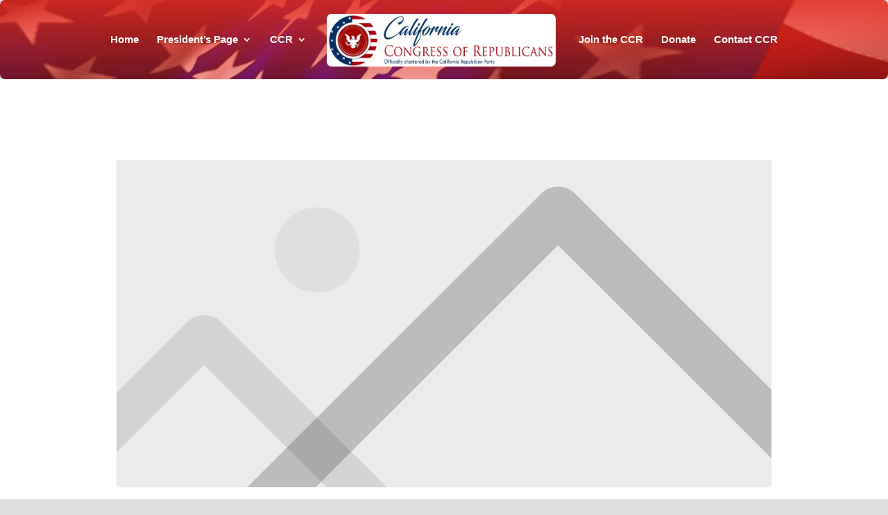

--- FILE ---
content_type: text/css; charset=utf-8
request_url: https://www.ccr-gop.com/wp-content/et-cache/271/et-core-unified-deferred-271.min.css?ver=1768355092
body_size: 1107
content:
.et_pb_row_6,.et_pb_row_7,.et_pb_row_8,.et_pb_row_9,.et_pb_row_10,.et_pb_row_11{z-index:2!important;position:relative}.et_pb_cta_0.et_pb_promo h2,.et_pb_cta_0.et_pb_promo h1.et_pb_module_header,.et_pb_cta_0.et_pb_promo h3.et_pb_module_header,.et_pb_cta_0.et_pb_promo h4.et_pb_module_header,.et_pb_cta_0.et_pb_promo h5.et_pb_module_header,.et_pb_cta_0.et_pb_promo h6.et_pb_module_header,.et_pb_cta_2.et_pb_promo h2,.et_pb_cta_2.et_pb_promo h1.et_pb_module_header,.et_pb_cta_2.et_pb_promo h3.et_pb_module_header,.et_pb_cta_2.et_pb_promo h4.et_pb_module_header,.et_pb_cta_2.et_pb_promo h5.et_pb_module_header,.et_pb_cta_2.et_pb_promo h6.et_pb_module_header,.et_pb_cta_3.et_pb_promo h2,.et_pb_cta_3.et_pb_promo h1.et_pb_module_header,.et_pb_cta_3.et_pb_promo h3.et_pb_module_header,.et_pb_cta_3.et_pb_promo h4.et_pb_module_header,.et_pb_cta_3.et_pb_promo h5.et_pb_module_header,.et_pb_cta_3.et_pb_promo h6.et_pb_module_header,.et_pb_cta_4.et_pb_promo h2,.et_pb_cta_4.et_pb_promo h1.et_pb_module_header,.et_pb_cta_4.et_pb_promo h3.et_pb_module_header,.et_pb_cta_4.et_pb_promo h4.et_pb_module_header,.et_pb_cta_4.et_pb_promo h5.et_pb_module_header,.et_pb_cta_4.et_pb_promo h6.et_pb_module_header,.et_pb_cta_5.et_pb_promo h2,.et_pb_cta_5.et_pb_promo h1.et_pb_module_header,.et_pb_cta_5.et_pb_promo h3.et_pb_module_header,.et_pb_cta_5.et_pb_promo h4.et_pb_module_header,.et_pb_cta_5.et_pb_promo h5.et_pb_module_header,.et_pb_cta_5.et_pb_promo h6.et_pb_module_header,.et_pb_cta_6.et_pb_promo h2,.et_pb_cta_6.et_pb_promo h1.et_pb_module_header,.et_pb_cta_6.et_pb_promo h3.et_pb_module_header,.et_pb_cta_6.et_pb_promo h4.et_pb_module_header,.et_pb_cta_6.et_pb_promo h5.et_pb_module_header,.et_pb_cta_6.et_pb_promo h6.et_pb_module_header,.et_pb_cta_9.et_pb_promo h2,.et_pb_cta_9.et_pb_promo h1.et_pb_module_header,.et_pb_cta_9.et_pb_promo h3.et_pb_module_header,.et_pb_cta_9.et_pb_promo h4.et_pb_module_header,.et_pb_cta_9.et_pb_promo h5.et_pb_module_header,.et_pb_cta_9.et_pb_promo h6.et_pb_module_header{font-size:24px!important;color:#E02B20!important;letter-spacing:1px!important;line-height:1.7em!important;text-align:center!important}.et_pb_cta_0.et_pb_promo .et_pb_promo_description div,.et_pb_cta_1.et_pb_promo .et_pb_promo_description div,.et_pb_cta_2.et_pb_promo .et_pb_promo_description div,.et_pb_cta_3.et_pb_promo .et_pb_promo_description div,.et_pb_cta_4.et_pb_promo .et_pb_promo_description div,.et_pb_cta_5.et_pb_promo .et_pb_promo_description div,.et_pb_cta_6.et_pb_promo .et_pb_promo_description div,.et_pb_cta_7.et_pb_promo .et_pb_promo_description div,.et_pb_cta_8.et_pb_promo .et_pb_promo_description div,.et_pb_cta_9.et_pb_promo .et_pb_promo_description div,.et_pb_cta_10.et_pb_promo .et_pb_promo_description div,.et_pb_cta_11.et_pb_promo .et_pb_promo_description div{color:#000000!important;letter-spacing:1px;text-align:left}.et_pb_cta_0.et_pb_promo .et_pb_promo_button.et_pb_button,.et_pb_cta_1.et_pb_promo .et_pb_promo_button.et_pb_button,.et_pb_cta_2.et_pb_promo .et_pb_promo_button.et_pb_button,.et_pb_cta_3.et_pb_promo .et_pb_promo_button.et_pb_button,.et_pb_cta_4.et_pb_promo .et_pb_promo_button.et_pb_button,.et_pb_cta_5.et_pb_promo .et_pb_promo_button.et_pb_button,.et_pb_cta_6.et_pb_promo .et_pb_promo_button.et_pb_button,.et_pb_cta_7.et_pb_promo .et_pb_promo_button.et_pb_button,.et_pb_cta_8.et_pb_promo .et_pb_promo_button.et_pb_button,.et_pb_cta_9.et_pb_promo .et_pb_promo_button.et_pb_button,.et_pb_cta_10.et_pb_promo .et_pb_promo_button.et_pb_button,.et_pb_cta_11.et_pb_promo .et_pb_promo_button.et_pb_button{text-shadow:0em 0.1em 0.1em rgba(0,0,0,0.4)}.et_pb_cta_0.et_pb_promo .et_pb_button_wrapper,.et_pb_cta_1.et_pb_promo .et_pb_button_wrapper,.et_pb_cta_2.et_pb_promo .et_pb_button_wrapper,.et_pb_cta_3.et_pb_promo .et_pb_button_wrapper,.et_pb_cta_4.et_pb_promo .et_pb_button_wrapper,.et_pb_cta_5.et_pb_promo .et_pb_button_wrapper,.et_pb_cta_6.et_pb_promo .et_pb_button_wrapper,.et_pb_cta_7.et_pb_promo .et_pb_button_wrapper,.et_pb_cta_8.et_pb_promo .et_pb_button_wrapper,.et_pb_cta_9.et_pb_promo .et_pb_button_wrapper{text-align:right}body #page-container .et_pb_section .et_pb_cta_0.et_pb_promo .et_pb_promo_button.et_pb_button,body #page-container .et_pb_section .et_pb_cta_1.et_pb_promo .et_pb_promo_button.et_pb_button{color:#FFFFFF!important;border-width:1px!important;border-color:#000000;border-radius:7px;font-size:15px;background-color:#fc0000}body #page-container .et_pb_section .et_pb_cta_0.et_pb_promo .et_pb_promo_button.et_pb_button:after,body #page-container .et_pb_section .et_pb_cta_1.et_pb_promo .et_pb_promo_button.et_pb_button:after,body #page-container .et_pb_section .et_pb_cta_2.et_pb_promo .et_pb_promo_button.et_pb_button:after,body #page-container .et_pb_section .et_pb_cta_3.et_pb_promo .et_pb_promo_button.et_pb_button:after,body #page-container .et_pb_section .et_pb_cta_4.et_pb_promo .et_pb_promo_button.et_pb_button:after,body #page-container .et_pb_section .et_pb_cta_5.et_pb_promo .et_pb_promo_button.et_pb_button:after,body #page-container .et_pb_section .et_pb_cta_7.et_pb_promo .et_pb_promo_button.et_pb_button:after,body #page-container .et_pb_section .et_pb_cta_8.et_pb_promo .et_pb_promo_button.et_pb_button:after,body #page-container .et_pb_section .et_pb_cta_9.et_pb_promo .et_pb_promo_button.et_pb_button:after,body #page-container .et_pb_section .et_pb_cta_11.et_pb_promo .et_pb_promo_button.et_pb_button:after{font-size:1.6em}body.et_button_custom_icon #page-container .et_pb_cta_0.et_pb_promo .et_pb_promo_button.et_pb_button:after,body.et_button_custom_icon #page-container .et_pb_cta_1.et_pb_promo .et_pb_promo_button.et_pb_button:after,body.et_button_custom_icon #page-container .et_pb_cta_2.et_pb_promo .et_pb_promo_button.et_pb_button:after,body.et_button_custom_icon #page-container .et_pb_cta_3.et_pb_promo .et_pb_promo_button.et_pb_button:after,body.et_button_custom_icon #page-container .et_pb_cta_4.et_pb_promo .et_pb_promo_button.et_pb_button:after,body.et_button_custom_icon #page-container .et_pb_cta_5.et_pb_promo .et_pb_promo_button.et_pb_button:after,body.et_button_custom_icon #page-container .et_pb_cta_6.et_pb_promo .et_pb_promo_button.et_pb_button:after,body.et_button_custom_icon #page-container .et_pb_cta_7.et_pb_promo .et_pb_promo_button.et_pb_button:after,body.et_button_custom_icon #page-container .et_pb_cta_8.et_pb_promo .et_pb_promo_button.et_pb_button:after,body.et_button_custom_icon #page-container .et_pb_cta_9.et_pb_promo .et_pb_promo_button.et_pb_button:after,body.et_button_custom_icon #page-container .et_pb_cta_10.et_pb_promo .et_pb_promo_button.et_pb_button:after,body.et_button_custom_icon #page-container .et_pb_cta_11.et_pb_promo .et_pb_promo_button.et_pb_button:after{font-size:15px}.et_pb_cta_0 .et_pb_button,.et_pb_cta_1 .et_pb_button,.et_pb_cta_2 .et_pb_button,.et_pb_cta_3 .et_pb_button,.et_pb_cta_4 .et_pb_button,.et_pb_cta_5 .et_pb_button,.et_pb_cta_6 .et_pb_button,.et_pb_cta_7 .et_pb_button,.et_pb_cta_8 .et_pb_button,.et_pb_cta_9 .et_pb_button,.et_pb_cta_10 .et_pb_button,.et_pb_cta_11 .et_pb_button{box-shadow:0px 2px 18px 0px rgba(0,0,0,0.3)}.et_pb_cta_1.et_pb_promo h2,.et_pb_cta_1.et_pb_promo h1.et_pb_module_header,.et_pb_cta_1.et_pb_promo h3.et_pb_module_header,.et_pb_cta_1.et_pb_promo h4.et_pb_module_header,.et_pb_cta_1.et_pb_promo h5.et_pb_module_header,.et_pb_cta_1.et_pb_promo h6.et_pb_module_header,.et_pb_cta_7.et_pb_promo h2,.et_pb_cta_7.et_pb_promo h1.et_pb_module_header,.et_pb_cta_7.et_pb_promo h3.et_pb_module_header,.et_pb_cta_7.et_pb_promo h4.et_pb_module_header,.et_pb_cta_7.et_pb_promo h5.et_pb_module_header,.et_pb_cta_7.et_pb_promo h6.et_pb_module_header,.et_pb_cta_8.et_pb_promo h2,.et_pb_cta_8.et_pb_promo h1.et_pb_module_header,.et_pb_cta_8.et_pb_promo h3.et_pb_module_header,.et_pb_cta_8.et_pb_promo h4.et_pb_module_header,.et_pb_cta_8.et_pb_promo h5.et_pb_module_header,.et_pb_cta_8.et_pb_promo h6.et_pb_module_header{font-size:24px!important;color:#E02B20!important;letter-spacing:1px!important;line-height:1.71em!important;text-align:center!important}body #page-container .et_pb_section .et_pb_cta_2.et_pb_promo .et_pb_promo_button.et_pb_button,body #page-container .et_pb_section .et_pb_cta_3.et_pb_promo .et_pb_promo_button.et_pb_button,body #page-container .et_pb_section .et_pb_cta_4.et_pb_promo .et_pb_promo_button.et_pb_button,body #page-container .et_pb_section .et_pb_cta_5.et_pb_promo .et_pb_promo_button.et_pb_button,body #page-container .et_pb_section .et_pb_cta_6.et_pb_promo .et_pb_promo_button.et_pb_button,body #page-container .et_pb_section .et_pb_cta_7.et_pb_promo .et_pb_promo_button.et_pb_button,body #page-container .et_pb_section .et_pb_cta_8.et_pb_promo .et_pb_promo_button.et_pb_button,body #page-container .et_pb_section .et_pb_cta_9.et_pb_promo .et_pb_promo_button.et_pb_button,body #page-container .et_pb_section .et_pb_cta_10.et_pb_promo .et_pb_promo_button.et_pb_button,body #page-container .et_pb_section .et_pb_cta_11.et_pb_promo .et_pb_promo_button.et_pb_button{color:#FFFFFF!important;border-width:1px!important;border-color:#000000;border-radius:7px;font-size:15px;background-color:#E02B20}body #page-container .et_pb_section .et_pb_cta_6.et_pb_promo .et_pb_promo_button.et_pb_button:after,body #page-container .et_pb_section .et_pb_cta_10.et_pb_promo .et_pb_promo_button.et_pb_button:after{font-size:1.6em;color:#E02B20}.et_pb_cta_10.et_pb_promo h2,.et_pb_cta_10.et_pb_promo h1.et_pb_module_header,.et_pb_cta_10.et_pb_promo h3.et_pb_module_header,.et_pb_cta_10.et_pb_promo h4.et_pb_module_header,.et_pb_cta_10.et_pb_promo h5.et_pb_module_header,.et_pb_cta_10.et_pb_promo h6.et_pb_module_header,.et_pb_cta_11.et_pb_promo h2,.et_pb_cta_11.et_pb_promo h1.et_pb_module_header,.et_pb_cta_11.et_pb_promo h3.et_pb_module_header,.et_pb_cta_11.et_pb_promo h4.et_pb_module_header,.et_pb_cta_11.et_pb_promo h5.et_pb_module_header,.et_pb_cta_11.et_pb_promo h6.et_pb_module_header{font-size:24px!important;color:#E02B20!important;letter-spacing:1px!important;line-height:1.71em!important;text-align:left!important}.et_pb_cta_10.et_pb_promo,.et_pb_cta_11.et_pb_promo{border-radius:7px 7px 7px 7px;overflow:hidden}.et_pb_cta_10.et_pb_promo .et_pb_button_wrapper,.et_pb_cta_11.et_pb_promo .et_pb_button_wrapper{text-align:center}.et_pb_column_11,.et_pb_column_12,.et_pb_column_13,.et_pb_column_14,.et_pb_column_15,.et_pb_column_16,.et_pb_column_17,.et_pb_column_18,.et_pb_column_19,.et_pb_column_20,.et_pb_column_21,.et_pb_column_22{background-color:#f8f8f8;border-radius:7px 7px 7px 7px;overflow:hidden;border-width:1px;border-color:#e02b20;padding-top:40px;padding-right:40px;padding-bottom:40px;padding-left:40px}@media only screen and (max-width:980px){body #page-container .et_pb_section .et_pb_cta_0.et_pb_promo .et_pb_promo_button.et_pb_button:after,body #page-container .et_pb_section .et_pb_cta_1.et_pb_promo .et_pb_promo_button.et_pb_button:after,body #page-container .et_pb_section .et_pb_cta_2.et_pb_promo .et_pb_promo_button.et_pb_button:after,body #page-container .et_pb_section .et_pb_cta_3.et_pb_promo .et_pb_promo_button.et_pb_button:after,body #page-container .et_pb_section .et_pb_cta_4.et_pb_promo .et_pb_promo_button.et_pb_button:after,body #page-container .et_pb_section .et_pb_cta_5.et_pb_promo .et_pb_promo_button.et_pb_button:after,body #page-container .et_pb_section .et_pb_cta_6.et_pb_promo .et_pb_promo_button.et_pb_button:after,body #page-container .et_pb_section .et_pb_cta_7.et_pb_promo .et_pb_promo_button.et_pb_button:after,body #page-container .et_pb_section .et_pb_cta_8.et_pb_promo .et_pb_promo_button.et_pb_button:after,body #page-container .et_pb_section .et_pb_cta_9.et_pb_promo .et_pb_promo_button.et_pb_button:after,body #page-container .et_pb_section .et_pb_cta_10.et_pb_promo .et_pb_promo_button.et_pb_button:after,body #page-container .et_pb_section .et_pb_cta_11.et_pb_promo .et_pb_promo_button.et_pb_button:after{display:inline-block;opacity:0}body #page-container .et_pb_section .et_pb_cta_0.et_pb_promo .et_pb_promo_button.et_pb_button:hover:after,body #page-container .et_pb_section .et_pb_cta_1.et_pb_promo .et_pb_promo_button.et_pb_button:hover:after,body #page-container .et_pb_section .et_pb_cta_2.et_pb_promo .et_pb_promo_button.et_pb_button:hover:after,body #page-container .et_pb_section .et_pb_cta_3.et_pb_promo .et_pb_promo_button.et_pb_button:hover:after,body #page-container .et_pb_section .et_pb_cta_4.et_pb_promo .et_pb_promo_button.et_pb_button:hover:after,body #page-container .et_pb_section .et_pb_cta_5.et_pb_promo .et_pb_promo_button.et_pb_button:hover:after,body #page-container .et_pb_section .et_pb_cta_6.et_pb_promo .et_pb_promo_button.et_pb_button:hover:after,body #page-container .et_pb_section .et_pb_cta_7.et_pb_promo .et_pb_promo_button.et_pb_button:hover:after,body #page-container .et_pb_section .et_pb_cta_8.et_pb_promo .et_pb_promo_button.et_pb_button:hover:after,body #page-container .et_pb_section .et_pb_cta_9.et_pb_promo .et_pb_promo_button.et_pb_button:hover:after,body #page-container .et_pb_section .et_pb_cta_10.et_pb_promo .et_pb_promo_button.et_pb_button:hover:after,body #page-container .et_pb_section .et_pb_cta_11.et_pb_promo .et_pb_promo_button.et_pb_button:hover:after{opacity:1}}@media only screen and (max-width:767px){body #page-container .et_pb_section .et_pb_cta_0.et_pb_promo .et_pb_promo_button.et_pb_button:after,body #page-container .et_pb_section .et_pb_cta_1.et_pb_promo .et_pb_promo_button.et_pb_button:after,body #page-container .et_pb_section .et_pb_cta_2.et_pb_promo .et_pb_promo_button.et_pb_button:after,body #page-container .et_pb_section .et_pb_cta_3.et_pb_promo .et_pb_promo_button.et_pb_button:after,body #page-container .et_pb_section .et_pb_cta_4.et_pb_promo .et_pb_promo_button.et_pb_button:after,body #page-container .et_pb_section .et_pb_cta_5.et_pb_promo .et_pb_promo_button.et_pb_button:after,body #page-container .et_pb_section .et_pb_cta_6.et_pb_promo .et_pb_promo_button.et_pb_button:after,body #page-container .et_pb_section .et_pb_cta_7.et_pb_promo .et_pb_promo_button.et_pb_button:after,body #page-container .et_pb_section .et_pb_cta_8.et_pb_promo .et_pb_promo_button.et_pb_button:after,body #page-container .et_pb_section .et_pb_cta_9.et_pb_promo .et_pb_promo_button.et_pb_button:after,body #page-container .et_pb_section .et_pb_cta_10.et_pb_promo .et_pb_promo_button.et_pb_button:after,body #page-container .et_pb_section .et_pb_cta_11.et_pb_promo .et_pb_promo_button.et_pb_button:after{display:inline-block;opacity:0}body #page-container .et_pb_section .et_pb_cta_0.et_pb_promo .et_pb_promo_button.et_pb_button:hover:after,body #page-container .et_pb_section .et_pb_cta_1.et_pb_promo .et_pb_promo_button.et_pb_button:hover:after,body #page-container .et_pb_section .et_pb_cta_2.et_pb_promo .et_pb_promo_button.et_pb_button:hover:after,body #page-container .et_pb_section .et_pb_cta_3.et_pb_promo .et_pb_promo_button.et_pb_button:hover:after,body #page-container .et_pb_section .et_pb_cta_4.et_pb_promo .et_pb_promo_button.et_pb_button:hover:after,body #page-container .et_pb_section .et_pb_cta_5.et_pb_promo .et_pb_promo_button.et_pb_button:hover:after,body #page-container .et_pb_section .et_pb_cta_6.et_pb_promo .et_pb_promo_button.et_pb_button:hover:after,body #page-container .et_pb_section .et_pb_cta_7.et_pb_promo .et_pb_promo_button.et_pb_button:hover:after,body #page-container .et_pb_section .et_pb_cta_8.et_pb_promo .et_pb_promo_button.et_pb_button:hover:after,body #page-container .et_pb_section .et_pb_cta_9.et_pb_promo .et_pb_promo_button.et_pb_button:hover:after,body #page-container .et_pb_section .et_pb_cta_10.et_pb_promo .et_pb_promo_button.et_pb_button:hover:after,body #page-container .et_pb_section .et_pb_cta_11.et_pb_promo .et_pb_promo_button.et_pb_button:hover:after{opacity:1}}